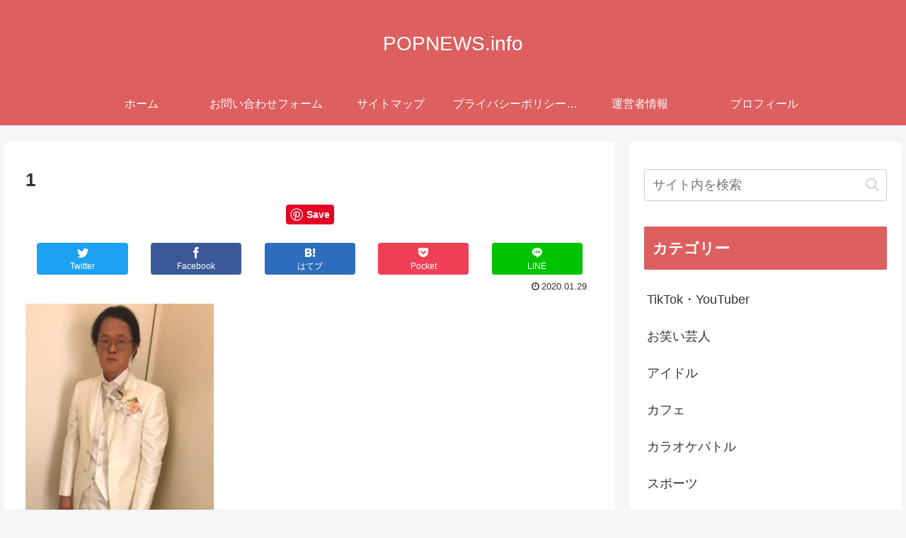

--- FILE ---
content_type: text/html; charset=utf-8
request_url: https://www.google.com/recaptcha/api2/anchor?ar=1&k=6Le1jJwUAAAAAOUrlRv5QkWCC-Lj7uLE6rUfGlD0&co=aHR0cHM6Ly9wb3BuZXdzLmluZm86NDQz&hl=ja&v=PoyoqOPhxBO7pBk68S4YbpHZ&theme=light&size=normal&anchor-ms=20000&execute-ms=30000&cb=gitbad8xe2v0
body_size: 49865
content:
<!DOCTYPE HTML><html dir="ltr" lang="ja"><head><meta http-equiv="Content-Type" content="text/html; charset=UTF-8">
<meta http-equiv="X-UA-Compatible" content="IE=edge">
<title>reCAPTCHA</title>
<style type="text/css">
/* cyrillic-ext */
@font-face {
  font-family: 'Roboto';
  font-style: normal;
  font-weight: 400;
  font-stretch: 100%;
  src: url(//fonts.gstatic.com/s/roboto/v48/KFO7CnqEu92Fr1ME7kSn66aGLdTylUAMa3GUBHMdazTgWw.woff2) format('woff2');
  unicode-range: U+0460-052F, U+1C80-1C8A, U+20B4, U+2DE0-2DFF, U+A640-A69F, U+FE2E-FE2F;
}
/* cyrillic */
@font-face {
  font-family: 'Roboto';
  font-style: normal;
  font-weight: 400;
  font-stretch: 100%;
  src: url(//fonts.gstatic.com/s/roboto/v48/KFO7CnqEu92Fr1ME7kSn66aGLdTylUAMa3iUBHMdazTgWw.woff2) format('woff2');
  unicode-range: U+0301, U+0400-045F, U+0490-0491, U+04B0-04B1, U+2116;
}
/* greek-ext */
@font-face {
  font-family: 'Roboto';
  font-style: normal;
  font-weight: 400;
  font-stretch: 100%;
  src: url(//fonts.gstatic.com/s/roboto/v48/KFO7CnqEu92Fr1ME7kSn66aGLdTylUAMa3CUBHMdazTgWw.woff2) format('woff2');
  unicode-range: U+1F00-1FFF;
}
/* greek */
@font-face {
  font-family: 'Roboto';
  font-style: normal;
  font-weight: 400;
  font-stretch: 100%;
  src: url(//fonts.gstatic.com/s/roboto/v48/KFO7CnqEu92Fr1ME7kSn66aGLdTylUAMa3-UBHMdazTgWw.woff2) format('woff2');
  unicode-range: U+0370-0377, U+037A-037F, U+0384-038A, U+038C, U+038E-03A1, U+03A3-03FF;
}
/* math */
@font-face {
  font-family: 'Roboto';
  font-style: normal;
  font-weight: 400;
  font-stretch: 100%;
  src: url(//fonts.gstatic.com/s/roboto/v48/KFO7CnqEu92Fr1ME7kSn66aGLdTylUAMawCUBHMdazTgWw.woff2) format('woff2');
  unicode-range: U+0302-0303, U+0305, U+0307-0308, U+0310, U+0312, U+0315, U+031A, U+0326-0327, U+032C, U+032F-0330, U+0332-0333, U+0338, U+033A, U+0346, U+034D, U+0391-03A1, U+03A3-03A9, U+03B1-03C9, U+03D1, U+03D5-03D6, U+03F0-03F1, U+03F4-03F5, U+2016-2017, U+2034-2038, U+203C, U+2040, U+2043, U+2047, U+2050, U+2057, U+205F, U+2070-2071, U+2074-208E, U+2090-209C, U+20D0-20DC, U+20E1, U+20E5-20EF, U+2100-2112, U+2114-2115, U+2117-2121, U+2123-214F, U+2190, U+2192, U+2194-21AE, U+21B0-21E5, U+21F1-21F2, U+21F4-2211, U+2213-2214, U+2216-22FF, U+2308-230B, U+2310, U+2319, U+231C-2321, U+2336-237A, U+237C, U+2395, U+239B-23B7, U+23D0, U+23DC-23E1, U+2474-2475, U+25AF, U+25B3, U+25B7, U+25BD, U+25C1, U+25CA, U+25CC, U+25FB, U+266D-266F, U+27C0-27FF, U+2900-2AFF, U+2B0E-2B11, U+2B30-2B4C, U+2BFE, U+3030, U+FF5B, U+FF5D, U+1D400-1D7FF, U+1EE00-1EEFF;
}
/* symbols */
@font-face {
  font-family: 'Roboto';
  font-style: normal;
  font-weight: 400;
  font-stretch: 100%;
  src: url(//fonts.gstatic.com/s/roboto/v48/KFO7CnqEu92Fr1ME7kSn66aGLdTylUAMaxKUBHMdazTgWw.woff2) format('woff2');
  unicode-range: U+0001-000C, U+000E-001F, U+007F-009F, U+20DD-20E0, U+20E2-20E4, U+2150-218F, U+2190, U+2192, U+2194-2199, U+21AF, U+21E6-21F0, U+21F3, U+2218-2219, U+2299, U+22C4-22C6, U+2300-243F, U+2440-244A, U+2460-24FF, U+25A0-27BF, U+2800-28FF, U+2921-2922, U+2981, U+29BF, U+29EB, U+2B00-2BFF, U+4DC0-4DFF, U+FFF9-FFFB, U+10140-1018E, U+10190-1019C, U+101A0, U+101D0-101FD, U+102E0-102FB, U+10E60-10E7E, U+1D2C0-1D2D3, U+1D2E0-1D37F, U+1F000-1F0FF, U+1F100-1F1AD, U+1F1E6-1F1FF, U+1F30D-1F30F, U+1F315, U+1F31C, U+1F31E, U+1F320-1F32C, U+1F336, U+1F378, U+1F37D, U+1F382, U+1F393-1F39F, U+1F3A7-1F3A8, U+1F3AC-1F3AF, U+1F3C2, U+1F3C4-1F3C6, U+1F3CA-1F3CE, U+1F3D4-1F3E0, U+1F3ED, U+1F3F1-1F3F3, U+1F3F5-1F3F7, U+1F408, U+1F415, U+1F41F, U+1F426, U+1F43F, U+1F441-1F442, U+1F444, U+1F446-1F449, U+1F44C-1F44E, U+1F453, U+1F46A, U+1F47D, U+1F4A3, U+1F4B0, U+1F4B3, U+1F4B9, U+1F4BB, U+1F4BF, U+1F4C8-1F4CB, U+1F4D6, U+1F4DA, U+1F4DF, U+1F4E3-1F4E6, U+1F4EA-1F4ED, U+1F4F7, U+1F4F9-1F4FB, U+1F4FD-1F4FE, U+1F503, U+1F507-1F50B, U+1F50D, U+1F512-1F513, U+1F53E-1F54A, U+1F54F-1F5FA, U+1F610, U+1F650-1F67F, U+1F687, U+1F68D, U+1F691, U+1F694, U+1F698, U+1F6AD, U+1F6B2, U+1F6B9-1F6BA, U+1F6BC, U+1F6C6-1F6CF, U+1F6D3-1F6D7, U+1F6E0-1F6EA, U+1F6F0-1F6F3, U+1F6F7-1F6FC, U+1F700-1F7FF, U+1F800-1F80B, U+1F810-1F847, U+1F850-1F859, U+1F860-1F887, U+1F890-1F8AD, U+1F8B0-1F8BB, U+1F8C0-1F8C1, U+1F900-1F90B, U+1F93B, U+1F946, U+1F984, U+1F996, U+1F9E9, U+1FA00-1FA6F, U+1FA70-1FA7C, U+1FA80-1FA89, U+1FA8F-1FAC6, U+1FACE-1FADC, U+1FADF-1FAE9, U+1FAF0-1FAF8, U+1FB00-1FBFF;
}
/* vietnamese */
@font-face {
  font-family: 'Roboto';
  font-style: normal;
  font-weight: 400;
  font-stretch: 100%;
  src: url(//fonts.gstatic.com/s/roboto/v48/KFO7CnqEu92Fr1ME7kSn66aGLdTylUAMa3OUBHMdazTgWw.woff2) format('woff2');
  unicode-range: U+0102-0103, U+0110-0111, U+0128-0129, U+0168-0169, U+01A0-01A1, U+01AF-01B0, U+0300-0301, U+0303-0304, U+0308-0309, U+0323, U+0329, U+1EA0-1EF9, U+20AB;
}
/* latin-ext */
@font-face {
  font-family: 'Roboto';
  font-style: normal;
  font-weight: 400;
  font-stretch: 100%;
  src: url(//fonts.gstatic.com/s/roboto/v48/KFO7CnqEu92Fr1ME7kSn66aGLdTylUAMa3KUBHMdazTgWw.woff2) format('woff2');
  unicode-range: U+0100-02BA, U+02BD-02C5, U+02C7-02CC, U+02CE-02D7, U+02DD-02FF, U+0304, U+0308, U+0329, U+1D00-1DBF, U+1E00-1E9F, U+1EF2-1EFF, U+2020, U+20A0-20AB, U+20AD-20C0, U+2113, U+2C60-2C7F, U+A720-A7FF;
}
/* latin */
@font-face {
  font-family: 'Roboto';
  font-style: normal;
  font-weight: 400;
  font-stretch: 100%;
  src: url(//fonts.gstatic.com/s/roboto/v48/KFO7CnqEu92Fr1ME7kSn66aGLdTylUAMa3yUBHMdazQ.woff2) format('woff2');
  unicode-range: U+0000-00FF, U+0131, U+0152-0153, U+02BB-02BC, U+02C6, U+02DA, U+02DC, U+0304, U+0308, U+0329, U+2000-206F, U+20AC, U+2122, U+2191, U+2193, U+2212, U+2215, U+FEFF, U+FFFD;
}
/* cyrillic-ext */
@font-face {
  font-family: 'Roboto';
  font-style: normal;
  font-weight: 500;
  font-stretch: 100%;
  src: url(//fonts.gstatic.com/s/roboto/v48/KFO7CnqEu92Fr1ME7kSn66aGLdTylUAMa3GUBHMdazTgWw.woff2) format('woff2');
  unicode-range: U+0460-052F, U+1C80-1C8A, U+20B4, U+2DE0-2DFF, U+A640-A69F, U+FE2E-FE2F;
}
/* cyrillic */
@font-face {
  font-family: 'Roboto';
  font-style: normal;
  font-weight: 500;
  font-stretch: 100%;
  src: url(//fonts.gstatic.com/s/roboto/v48/KFO7CnqEu92Fr1ME7kSn66aGLdTylUAMa3iUBHMdazTgWw.woff2) format('woff2');
  unicode-range: U+0301, U+0400-045F, U+0490-0491, U+04B0-04B1, U+2116;
}
/* greek-ext */
@font-face {
  font-family: 'Roboto';
  font-style: normal;
  font-weight: 500;
  font-stretch: 100%;
  src: url(//fonts.gstatic.com/s/roboto/v48/KFO7CnqEu92Fr1ME7kSn66aGLdTylUAMa3CUBHMdazTgWw.woff2) format('woff2');
  unicode-range: U+1F00-1FFF;
}
/* greek */
@font-face {
  font-family: 'Roboto';
  font-style: normal;
  font-weight: 500;
  font-stretch: 100%;
  src: url(//fonts.gstatic.com/s/roboto/v48/KFO7CnqEu92Fr1ME7kSn66aGLdTylUAMa3-UBHMdazTgWw.woff2) format('woff2');
  unicode-range: U+0370-0377, U+037A-037F, U+0384-038A, U+038C, U+038E-03A1, U+03A3-03FF;
}
/* math */
@font-face {
  font-family: 'Roboto';
  font-style: normal;
  font-weight: 500;
  font-stretch: 100%;
  src: url(//fonts.gstatic.com/s/roboto/v48/KFO7CnqEu92Fr1ME7kSn66aGLdTylUAMawCUBHMdazTgWw.woff2) format('woff2');
  unicode-range: U+0302-0303, U+0305, U+0307-0308, U+0310, U+0312, U+0315, U+031A, U+0326-0327, U+032C, U+032F-0330, U+0332-0333, U+0338, U+033A, U+0346, U+034D, U+0391-03A1, U+03A3-03A9, U+03B1-03C9, U+03D1, U+03D5-03D6, U+03F0-03F1, U+03F4-03F5, U+2016-2017, U+2034-2038, U+203C, U+2040, U+2043, U+2047, U+2050, U+2057, U+205F, U+2070-2071, U+2074-208E, U+2090-209C, U+20D0-20DC, U+20E1, U+20E5-20EF, U+2100-2112, U+2114-2115, U+2117-2121, U+2123-214F, U+2190, U+2192, U+2194-21AE, U+21B0-21E5, U+21F1-21F2, U+21F4-2211, U+2213-2214, U+2216-22FF, U+2308-230B, U+2310, U+2319, U+231C-2321, U+2336-237A, U+237C, U+2395, U+239B-23B7, U+23D0, U+23DC-23E1, U+2474-2475, U+25AF, U+25B3, U+25B7, U+25BD, U+25C1, U+25CA, U+25CC, U+25FB, U+266D-266F, U+27C0-27FF, U+2900-2AFF, U+2B0E-2B11, U+2B30-2B4C, U+2BFE, U+3030, U+FF5B, U+FF5D, U+1D400-1D7FF, U+1EE00-1EEFF;
}
/* symbols */
@font-face {
  font-family: 'Roboto';
  font-style: normal;
  font-weight: 500;
  font-stretch: 100%;
  src: url(//fonts.gstatic.com/s/roboto/v48/KFO7CnqEu92Fr1ME7kSn66aGLdTylUAMaxKUBHMdazTgWw.woff2) format('woff2');
  unicode-range: U+0001-000C, U+000E-001F, U+007F-009F, U+20DD-20E0, U+20E2-20E4, U+2150-218F, U+2190, U+2192, U+2194-2199, U+21AF, U+21E6-21F0, U+21F3, U+2218-2219, U+2299, U+22C4-22C6, U+2300-243F, U+2440-244A, U+2460-24FF, U+25A0-27BF, U+2800-28FF, U+2921-2922, U+2981, U+29BF, U+29EB, U+2B00-2BFF, U+4DC0-4DFF, U+FFF9-FFFB, U+10140-1018E, U+10190-1019C, U+101A0, U+101D0-101FD, U+102E0-102FB, U+10E60-10E7E, U+1D2C0-1D2D3, U+1D2E0-1D37F, U+1F000-1F0FF, U+1F100-1F1AD, U+1F1E6-1F1FF, U+1F30D-1F30F, U+1F315, U+1F31C, U+1F31E, U+1F320-1F32C, U+1F336, U+1F378, U+1F37D, U+1F382, U+1F393-1F39F, U+1F3A7-1F3A8, U+1F3AC-1F3AF, U+1F3C2, U+1F3C4-1F3C6, U+1F3CA-1F3CE, U+1F3D4-1F3E0, U+1F3ED, U+1F3F1-1F3F3, U+1F3F5-1F3F7, U+1F408, U+1F415, U+1F41F, U+1F426, U+1F43F, U+1F441-1F442, U+1F444, U+1F446-1F449, U+1F44C-1F44E, U+1F453, U+1F46A, U+1F47D, U+1F4A3, U+1F4B0, U+1F4B3, U+1F4B9, U+1F4BB, U+1F4BF, U+1F4C8-1F4CB, U+1F4D6, U+1F4DA, U+1F4DF, U+1F4E3-1F4E6, U+1F4EA-1F4ED, U+1F4F7, U+1F4F9-1F4FB, U+1F4FD-1F4FE, U+1F503, U+1F507-1F50B, U+1F50D, U+1F512-1F513, U+1F53E-1F54A, U+1F54F-1F5FA, U+1F610, U+1F650-1F67F, U+1F687, U+1F68D, U+1F691, U+1F694, U+1F698, U+1F6AD, U+1F6B2, U+1F6B9-1F6BA, U+1F6BC, U+1F6C6-1F6CF, U+1F6D3-1F6D7, U+1F6E0-1F6EA, U+1F6F0-1F6F3, U+1F6F7-1F6FC, U+1F700-1F7FF, U+1F800-1F80B, U+1F810-1F847, U+1F850-1F859, U+1F860-1F887, U+1F890-1F8AD, U+1F8B0-1F8BB, U+1F8C0-1F8C1, U+1F900-1F90B, U+1F93B, U+1F946, U+1F984, U+1F996, U+1F9E9, U+1FA00-1FA6F, U+1FA70-1FA7C, U+1FA80-1FA89, U+1FA8F-1FAC6, U+1FACE-1FADC, U+1FADF-1FAE9, U+1FAF0-1FAF8, U+1FB00-1FBFF;
}
/* vietnamese */
@font-face {
  font-family: 'Roboto';
  font-style: normal;
  font-weight: 500;
  font-stretch: 100%;
  src: url(//fonts.gstatic.com/s/roboto/v48/KFO7CnqEu92Fr1ME7kSn66aGLdTylUAMa3OUBHMdazTgWw.woff2) format('woff2');
  unicode-range: U+0102-0103, U+0110-0111, U+0128-0129, U+0168-0169, U+01A0-01A1, U+01AF-01B0, U+0300-0301, U+0303-0304, U+0308-0309, U+0323, U+0329, U+1EA0-1EF9, U+20AB;
}
/* latin-ext */
@font-face {
  font-family: 'Roboto';
  font-style: normal;
  font-weight: 500;
  font-stretch: 100%;
  src: url(//fonts.gstatic.com/s/roboto/v48/KFO7CnqEu92Fr1ME7kSn66aGLdTylUAMa3KUBHMdazTgWw.woff2) format('woff2');
  unicode-range: U+0100-02BA, U+02BD-02C5, U+02C7-02CC, U+02CE-02D7, U+02DD-02FF, U+0304, U+0308, U+0329, U+1D00-1DBF, U+1E00-1E9F, U+1EF2-1EFF, U+2020, U+20A0-20AB, U+20AD-20C0, U+2113, U+2C60-2C7F, U+A720-A7FF;
}
/* latin */
@font-face {
  font-family: 'Roboto';
  font-style: normal;
  font-weight: 500;
  font-stretch: 100%;
  src: url(//fonts.gstatic.com/s/roboto/v48/KFO7CnqEu92Fr1ME7kSn66aGLdTylUAMa3yUBHMdazQ.woff2) format('woff2');
  unicode-range: U+0000-00FF, U+0131, U+0152-0153, U+02BB-02BC, U+02C6, U+02DA, U+02DC, U+0304, U+0308, U+0329, U+2000-206F, U+20AC, U+2122, U+2191, U+2193, U+2212, U+2215, U+FEFF, U+FFFD;
}
/* cyrillic-ext */
@font-face {
  font-family: 'Roboto';
  font-style: normal;
  font-weight: 900;
  font-stretch: 100%;
  src: url(//fonts.gstatic.com/s/roboto/v48/KFO7CnqEu92Fr1ME7kSn66aGLdTylUAMa3GUBHMdazTgWw.woff2) format('woff2');
  unicode-range: U+0460-052F, U+1C80-1C8A, U+20B4, U+2DE0-2DFF, U+A640-A69F, U+FE2E-FE2F;
}
/* cyrillic */
@font-face {
  font-family: 'Roboto';
  font-style: normal;
  font-weight: 900;
  font-stretch: 100%;
  src: url(//fonts.gstatic.com/s/roboto/v48/KFO7CnqEu92Fr1ME7kSn66aGLdTylUAMa3iUBHMdazTgWw.woff2) format('woff2');
  unicode-range: U+0301, U+0400-045F, U+0490-0491, U+04B0-04B1, U+2116;
}
/* greek-ext */
@font-face {
  font-family: 'Roboto';
  font-style: normal;
  font-weight: 900;
  font-stretch: 100%;
  src: url(//fonts.gstatic.com/s/roboto/v48/KFO7CnqEu92Fr1ME7kSn66aGLdTylUAMa3CUBHMdazTgWw.woff2) format('woff2');
  unicode-range: U+1F00-1FFF;
}
/* greek */
@font-face {
  font-family: 'Roboto';
  font-style: normal;
  font-weight: 900;
  font-stretch: 100%;
  src: url(//fonts.gstatic.com/s/roboto/v48/KFO7CnqEu92Fr1ME7kSn66aGLdTylUAMa3-UBHMdazTgWw.woff2) format('woff2');
  unicode-range: U+0370-0377, U+037A-037F, U+0384-038A, U+038C, U+038E-03A1, U+03A3-03FF;
}
/* math */
@font-face {
  font-family: 'Roboto';
  font-style: normal;
  font-weight: 900;
  font-stretch: 100%;
  src: url(//fonts.gstatic.com/s/roboto/v48/KFO7CnqEu92Fr1ME7kSn66aGLdTylUAMawCUBHMdazTgWw.woff2) format('woff2');
  unicode-range: U+0302-0303, U+0305, U+0307-0308, U+0310, U+0312, U+0315, U+031A, U+0326-0327, U+032C, U+032F-0330, U+0332-0333, U+0338, U+033A, U+0346, U+034D, U+0391-03A1, U+03A3-03A9, U+03B1-03C9, U+03D1, U+03D5-03D6, U+03F0-03F1, U+03F4-03F5, U+2016-2017, U+2034-2038, U+203C, U+2040, U+2043, U+2047, U+2050, U+2057, U+205F, U+2070-2071, U+2074-208E, U+2090-209C, U+20D0-20DC, U+20E1, U+20E5-20EF, U+2100-2112, U+2114-2115, U+2117-2121, U+2123-214F, U+2190, U+2192, U+2194-21AE, U+21B0-21E5, U+21F1-21F2, U+21F4-2211, U+2213-2214, U+2216-22FF, U+2308-230B, U+2310, U+2319, U+231C-2321, U+2336-237A, U+237C, U+2395, U+239B-23B7, U+23D0, U+23DC-23E1, U+2474-2475, U+25AF, U+25B3, U+25B7, U+25BD, U+25C1, U+25CA, U+25CC, U+25FB, U+266D-266F, U+27C0-27FF, U+2900-2AFF, U+2B0E-2B11, U+2B30-2B4C, U+2BFE, U+3030, U+FF5B, U+FF5D, U+1D400-1D7FF, U+1EE00-1EEFF;
}
/* symbols */
@font-face {
  font-family: 'Roboto';
  font-style: normal;
  font-weight: 900;
  font-stretch: 100%;
  src: url(//fonts.gstatic.com/s/roboto/v48/KFO7CnqEu92Fr1ME7kSn66aGLdTylUAMaxKUBHMdazTgWw.woff2) format('woff2');
  unicode-range: U+0001-000C, U+000E-001F, U+007F-009F, U+20DD-20E0, U+20E2-20E4, U+2150-218F, U+2190, U+2192, U+2194-2199, U+21AF, U+21E6-21F0, U+21F3, U+2218-2219, U+2299, U+22C4-22C6, U+2300-243F, U+2440-244A, U+2460-24FF, U+25A0-27BF, U+2800-28FF, U+2921-2922, U+2981, U+29BF, U+29EB, U+2B00-2BFF, U+4DC0-4DFF, U+FFF9-FFFB, U+10140-1018E, U+10190-1019C, U+101A0, U+101D0-101FD, U+102E0-102FB, U+10E60-10E7E, U+1D2C0-1D2D3, U+1D2E0-1D37F, U+1F000-1F0FF, U+1F100-1F1AD, U+1F1E6-1F1FF, U+1F30D-1F30F, U+1F315, U+1F31C, U+1F31E, U+1F320-1F32C, U+1F336, U+1F378, U+1F37D, U+1F382, U+1F393-1F39F, U+1F3A7-1F3A8, U+1F3AC-1F3AF, U+1F3C2, U+1F3C4-1F3C6, U+1F3CA-1F3CE, U+1F3D4-1F3E0, U+1F3ED, U+1F3F1-1F3F3, U+1F3F5-1F3F7, U+1F408, U+1F415, U+1F41F, U+1F426, U+1F43F, U+1F441-1F442, U+1F444, U+1F446-1F449, U+1F44C-1F44E, U+1F453, U+1F46A, U+1F47D, U+1F4A3, U+1F4B0, U+1F4B3, U+1F4B9, U+1F4BB, U+1F4BF, U+1F4C8-1F4CB, U+1F4D6, U+1F4DA, U+1F4DF, U+1F4E3-1F4E6, U+1F4EA-1F4ED, U+1F4F7, U+1F4F9-1F4FB, U+1F4FD-1F4FE, U+1F503, U+1F507-1F50B, U+1F50D, U+1F512-1F513, U+1F53E-1F54A, U+1F54F-1F5FA, U+1F610, U+1F650-1F67F, U+1F687, U+1F68D, U+1F691, U+1F694, U+1F698, U+1F6AD, U+1F6B2, U+1F6B9-1F6BA, U+1F6BC, U+1F6C6-1F6CF, U+1F6D3-1F6D7, U+1F6E0-1F6EA, U+1F6F0-1F6F3, U+1F6F7-1F6FC, U+1F700-1F7FF, U+1F800-1F80B, U+1F810-1F847, U+1F850-1F859, U+1F860-1F887, U+1F890-1F8AD, U+1F8B0-1F8BB, U+1F8C0-1F8C1, U+1F900-1F90B, U+1F93B, U+1F946, U+1F984, U+1F996, U+1F9E9, U+1FA00-1FA6F, U+1FA70-1FA7C, U+1FA80-1FA89, U+1FA8F-1FAC6, U+1FACE-1FADC, U+1FADF-1FAE9, U+1FAF0-1FAF8, U+1FB00-1FBFF;
}
/* vietnamese */
@font-face {
  font-family: 'Roboto';
  font-style: normal;
  font-weight: 900;
  font-stretch: 100%;
  src: url(//fonts.gstatic.com/s/roboto/v48/KFO7CnqEu92Fr1ME7kSn66aGLdTylUAMa3OUBHMdazTgWw.woff2) format('woff2');
  unicode-range: U+0102-0103, U+0110-0111, U+0128-0129, U+0168-0169, U+01A0-01A1, U+01AF-01B0, U+0300-0301, U+0303-0304, U+0308-0309, U+0323, U+0329, U+1EA0-1EF9, U+20AB;
}
/* latin-ext */
@font-face {
  font-family: 'Roboto';
  font-style: normal;
  font-weight: 900;
  font-stretch: 100%;
  src: url(//fonts.gstatic.com/s/roboto/v48/KFO7CnqEu92Fr1ME7kSn66aGLdTylUAMa3KUBHMdazTgWw.woff2) format('woff2');
  unicode-range: U+0100-02BA, U+02BD-02C5, U+02C7-02CC, U+02CE-02D7, U+02DD-02FF, U+0304, U+0308, U+0329, U+1D00-1DBF, U+1E00-1E9F, U+1EF2-1EFF, U+2020, U+20A0-20AB, U+20AD-20C0, U+2113, U+2C60-2C7F, U+A720-A7FF;
}
/* latin */
@font-face {
  font-family: 'Roboto';
  font-style: normal;
  font-weight: 900;
  font-stretch: 100%;
  src: url(//fonts.gstatic.com/s/roboto/v48/KFO7CnqEu92Fr1ME7kSn66aGLdTylUAMa3yUBHMdazQ.woff2) format('woff2');
  unicode-range: U+0000-00FF, U+0131, U+0152-0153, U+02BB-02BC, U+02C6, U+02DA, U+02DC, U+0304, U+0308, U+0329, U+2000-206F, U+20AC, U+2122, U+2191, U+2193, U+2212, U+2215, U+FEFF, U+FFFD;
}

</style>
<link rel="stylesheet" type="text/css" href="https://www.gstatic.com/recaptcha/releases/PoyoqOPhxBO7pBk68S4YbpHZ/styles__ltr.css">
<script nonce="yx36p6Z9FQqSk8OP84uxrg" type="text/javascript">window['__recaptcha_api'] = 'https://www.google.com/recaptcha/api2/';</script>
<script type="text/javascript" src="https://www.gstatic.com/recaptcha/releases/PoyoqOPhxBO7pBk68S4YbpHZ/recaptcha__ja.js" nonce="yx36p6Z9FQqSk8OP84uxrg">
      
    </script></head>
<body><div id="rc-anchor-alert" class="rc-anchor-alert"></div>
<input type="hidden" id="recaptcha-token" value="[base64]">
<script type="text/javascript" nonce="yx36p6Z9FQqSk8OP84uxrg">
      recaptcha.anchor.Main.init("[\x22ainput\x22,[\x22bgdata\x22,\x22\x22,\[base64]/[base64]/[base64]/ZyhXLGgpOnEoW04sMjEsbF0sVywwKSxoKSxmYWxzZSxmYWxzZSl9Y2F0Y2goayl7RygzNTgsVyk/[base64]/[base64]/[base64]/[base64]/[base64]/[base64]/[base64]/bmV3IEJbT10oRFswXSk6dz09Mj9uZXcgQltPXShEWzBdLERbMV0pOnc9PTM/bmV3IEJbT10oRFswXSxEWzFdLERbMl0pOnc9PTQ/[base64]/[base64]/[base64]/[base64]/[base64]\\u003d\x22,\[base64]\x22,\[base64]/DtDfDvsOowqXDtVZ+Q8OGwpEzBMKmwpDCvl9NCF/[base64]/DulABw7hzZ3kew55lwpIVw4QjKsKgdTHDr8OlRAHDsX3CqArDg8K6VCg+w5PChMOAaDrDgcKMSsK5wqIYVMOJw705fW9jVyk4wpHCt8OSR8K5w6bDrcOGYcOJw6NwM8OXMmbCvW/[base64]/CpcK0AsKqw6TDkBTCkCTDi8OOHSAywrvDuMOpdj0bw6VrwrEpMMO+wrJGDMKlwoPDoxHClxAzOsKuw7/CowVZw7/Cripfw5NFw5UIw7YtInbDjxXCuX7DhcOHQ8OnD8Kyw6XChcKxwrEKwpnDscK2NMO9w5hRw7t4UTsqIgQ0wpXCg8KcDCLDv8KYWcKOM8KcC0/Ck8OxwpLDjkQsexPDjsKKUcOiwo04TA7DkVpvwqHDgyjCokTDiMOKQcOEXELDlQfCqQ3DhcO7w6LCscOHwrrDgDk5wrHDrsKFLsOIw6VJU8KdcsKrw60uEMKNwqlbacKcw73Cog0UKiDClcO2YDlDw7NZw6DCl8KhM8KowpJHw6LCrMOkF3dZV8OdAMODwq/Cn0PCg8Kgw4HCgMOUEMOwwpzDv8KdPDTChsKQI8ORwqwpIRQiMsO6w5hdDcObwojCnATDosOOYSDDvC7DhcK4JMKmw53DiMKHwpQ7w6EuwrEPw7Ynw4PDoH1gwq7DocOxRGN0w6wawqtDw6ccw4cmL8KMwrvCmg52FsKqCsO+w7DDqMK/EijChnvCr8KcPcKrUAPCn8OLwrvDucO7aVPCrmQ+wpEfw6jCsnNNwrcYbRHDsMKrKcO/wqHCoxEowoMJDmPCrQLCkQ0gFsOVKTvDuBHCk2zDvcKJd8KDW27DiMOvLQxQUcKjXmXCj8KsY8OISMOKwoBHTSnDosKHMcO0PcOKwobDkMKwwrLDmmPCvWwBFMOBSEvDg8KIw7Yiwp/CqcKzwonCnhQtw64kwqrCkFTDix1dMzhBD8KAw43DscOBQ8K2UsOAfMOmPQl2ZzZRGsK9wr9jaR3DqMOkwrXCoFM4w4HClHtwN8KsGiTDvMKlw4/[base64]/ChMKPw49Ew781eCnCpnZOwqoGwqDDtHXDvMKgw7JCKC7DqwvDvcKsOMKGw4xAw5EtaMOGw5PCvHzDnQTDocO6bMOrS3TDgBc0L8OBEhAyw63CmMOYVD/[base64]/Cl14Ow413wolOK294w7sxOTPCkn7DgihtwqtNw4PCqMK9JMKAPQAWwprCv8OEJS5Rwooqw55eVzTDlcObw7MpbcOSwq/[base64]/DjMOHCMKXw6NZXHbCuwg8RsOlw5vChsK9w5nCgcK1wonCtMO7AALCnMKmV8KEwoTCojRiK8Oxw6rCk8KBwqXClHjCpcOAOhN9V8OtLsKifQBiUsOzDDnCocKdSBQXw60pbGtTwqXCv8Okw6vDgMOhHBNvwrIvwrYVw6fDsQQHwqUqwo/[base64]/Di03ClyPCkcKINRTDrCDDi8KKcHfCkwcVG8K2wqLDvSYJcTXClcKCw5EscHpvwp3DnRnDpHpdNFhmw5HCoScHYG8eKFXCjQNbw4rCsg/[base64]/w4fCmMOUwqDDuxd1AcOgfR4WVR3DuxLCmhrCpMK7ZcKmfiUBHsKcw7pSU8KKNsOqwrNOPsKVwobDi8K0wqUlG1UjZVcBwpvDkRU5HMKIXn7DicOHGW/DiTDCqcODw7olwqbDosOlwrAyfMKKw7gnwrXCu2rCoMOUwokbOsOoYx7DnsOMZBpzwotga0bDuMKdw5bDuMOywqRfKcKEGngbwqMXw6lZwpzDgD9YK8Oxwo/DvMKlw5bDhsKdwpfDgVw3wrrCncKCwqtwVMOmw5dFw6fCsWDCs8KHwqTCklUJw5BowqHCmi7CuMK8wqE5SMOgwp7CpcOrWw/DlD1ZwpzCqmlTXsOowq8yS2zDocKZBkDCt8O/VsKVJMO5EsKrBEnCosOlwprDi8K1w4bCliFDw61/w6pBwoRKecKgwqQvN2bCjcKEd2LCpD0QKQRifQrDvcKAw4PCtsO8wqzCqVXDnR1OPinCn1B0FsKNw7nDk8Obw4zDpsOyBMOSHyvDm8Kmw4sGw5RHAMOUfMO8Z8KowpdFLA9rL8KiC8Osw7vDgToVIFDDmcKeCkFGBMOyVcOaV1ZYO8KCwr18w6lICWjCiXIcwr/DuzdyIjFew6LDlsKOwrsxIFzDjsORwrARcAlqw6YJw65MJsKWNT/[base64]/DpsOjdcKVRsOvw4LDjC9qScKrCkbDnMKzUMOYw79ywo9Wwp1jesKhwrhWM8OlcjANwpVcw7zCuRHDhUcWBWDCi0PDkxhVw7QzwpjCkmQ2w5LDhsKAwo14FXjDgkDDtcOgAVLDuMOTwoo/H8OBwobDgBAhw50IwqDDicOhw4gOw65tBVPDkBQOw5JywpLDq8OEGWPCrDACAhfDuMOPwp0ywqTDgTjDpsOBw4vCrcK9PnQJwqZiw78AEcK9aMKKw4HDvcOBwrPDoMKLw4NZSh/[base64]/OMKQe8KbwpXDtGJWcizCkMOswpPDmsOzwrAqNCfDmifCqnMjJXpLwoJUGMOAwq/Dn8OnwoHDmMOuw6LCs8KnE8K+w7cIDsK6OlM6V0TCh8Olw4Y+wpokwpI2bMOQwqzCiwdjwqM9O35UwrETwo9OG8KeYcODw5rDlcOQw7BKw4PCn8OxwrrDk8OKQivDuhzDuQkYURBnQGXCkMOTYsK8YMKBKMOuIcKybMKpBsKuw6DDnD9yU8KhfT4ew6DDg0TDkMO/wrPDoTnDrU96w7Edwo3DoF9awp3CosOkwqjDrmHDmWvDtj7CkHIUw67DgHcSLMOzXjPDhMOiDcKKw63CkmU9c8KZEl3Cjk/CuzcYw4F9w6HCqQfDqVHDqk3Cg018bsOtKMKfA8K/[base64]/Dvgtfw5DDhsOEw5TDiiM9BMK4w40Ww4DCo8OzfsO7Nw7DjTnCtHLCsiAnw4FYwrvDtCIeWMOobcKtbsKww4xuEVZnMSHDtcOPB0YzwofCgnTCgxvDlcO+S8Oxw79ywowawoB+w4DDlgHCoAQpfTZjGXDCkynCowfDk2I3Q8KLwqcsw7/DvHfDlsKcwpXCtsKcWmbCmsKdwrMewqLCosKjwpEvKMOIAcOyw73Cp8OgwqQ+w6Y9LMOow77CusKFKsKjw50LAcKgwq16bSjDjxHCtMORZsOXNcOYw63DpEMeesOcecOLwo9Yw6Ruw61Nw71iC8OHejPCvV55w4lEHX8hO0TCjsK/wp8TcsOKw4HDpMOXw6l2WSdrM8Ofw7UWw6F7fFsEah3Cu8K4FinDosO8w4otMBrDtsKPwqzCpFHDsQbDrMKFXDbDtwIKPH7DosOhwo/[base64]/wp4jw4XCjXV2HMO2w4c0w6Y8wrDCt0EvBFnCtMOqdBAUw5TDsMORwoXClC/DqMKQLD4ANk0KwowiwofDqDPCnXRuwpRXU2jCg8KYNMOYV8KPwq/DocKmwoHCnAvDgWEVw5nDg8KWwr1AYMK0LW3CjMO5UnzDgjJUw69bwr8sWBLCuHVkw4HCscK2woIIw784woDCinRrYcK6wpU9wplwwowjazTDmhvDrw1wwqTCgMKowr/DuWcuwrg2axnDiUzDuMK3fMOqwq3DkzHCu8K2wrYswqNdwptuDw7Cp1YsCMOOwpsBFRXDucK5wq5Rw7IjMMKudcK7YRpPwq5tw5ZBw7oCw45Sw5QMwpzDscKVCMOResOcwoE8e8O7ecK8wpZ4woPCv8OWw4HDiULDvcKgRSofc8KSwr/CnMOREcO8wojCnzkAw6cLw4tuworDtU/DpcOgb8O6cMKtcMOPI8OlD8K8w5PCt3bDpsK9w5LCukTDr0TDuG3Cug/CpMOWwpl8ScO4LMKDMMKjw710w71jwqILw4Ryw7grwqwPLUVsD8KEwqMzw4LCjws3OgAYw6vDomwCw7Adw7gewr7CmcOsw7vClmpHw6QMYMKDPMO+acKKbsK6DWnDkxdLWCJNwqjChsOUYMOUCivDicOuZcO8w69pwrvDt2/CqcOLwrTCmDTClMK0wpLDnETDlkLChMO0woHDj8OZEsKACcKZw5YqIsK6wq8hw4LCiMK2dsOhwofDvFNewoTDhQ8XwoNfwr3ChjALwoTDrsOZw5JpMcOyV8OfXRTCjQhIckI1MsOPUcKFw4gEOhfDpyjCtmXDncOpwpzDuRsiwrzDjirCnxXCsMOiNMODL8Ovwq/CpMOLDMOdw4TCvsO4cMKIw5UUwogxL8OGBMKTVMK3w64AchjDicOzw7/CtR8SPB3ClMKudcKDwpx/GcOnw73DrsKOw4fCl8KmwqbDqA3CocKGGMKQL8KFBcODwp03FcOKwrwEw7dtw5MWVHPDl8KSQsKALA/DgcOQw7vClUgow7ghKGlcwrzDhCnCusKYw4g/[base64]/[base64]/DvMOsw5o0w5rDk2zDs3fChj/[base64]/CvXzCgcOeeSHCrgrDj8OHwrFVwqHDs8O0K0DDtmEcbXjDq8O/[base64]/w6BQOFbCgcO/[base64]/CocOKLh3CvMKywqtmcjPDtiFuwotzwrgdK8KZwqfDvW8UaMOvw7EfwobClwXCqcOSMcKBPcKMXnPDv03Dv8OcwqnCiElyb8KGwp/CucOGTGXDr8OUwpEYwp/Dl8OnEMOHw7XCnsKxwr3CvcOOw5rCvcOkX8OVw63Di2p7GmHCm8K3w4bDjsOIFjQRIsK+XmhTwr5qw4rCi8OOwrHCjwrCqwgrw4F1acK6B8OuQMKpwqYWw4nDuWkRw41iw6jDo8K3w549wpFOwrjDqcO8XC4iw6lrKsKSGcOoXMO1Hw/[base64]/wrPDuEhjw4fDp3hWw6ckb3poccO1VcKhEsOSwq/[base64]/CjMKbwqnDvcOIXcOgYcOLwrUmGcKZwqRzw4l3wrBgwrhCA8O1w4TCqhXDgsKdK0sFIMK9wqbDozF1wr9FSsKBPsOEZBTCsXFLCWvDqmlEwpNDIsKSHsKOw6DCq0LClSTDmcKYecOuw7HCqGDCtWHCpU7CpxRpJcKSwqfCuysGwrlCw6LCnUFjA2sXEQ0ZwqHCox/Dg8KdcgjCo8OmZAN4wpoBwpdpwp1cwqnDsRY5w5bDilvCr8K8PlnChDgXwqrCrAk7JEbCpGYeRMKVNX3CoEY6w43CrsKpwoEWcFnClgIGM8K7NsOMwovDnVTCtVDDk8O/[base64]/wqfDnxJ4w5oJw7YxwpNnw45Dw59+woIKwqrCoDPCjz3CvyjCg11DwoZ/X8KQwpdpJhgdHi8nw7RjwqsZwp7CkU5lWsKUccOwf8O1w6LCn1RnGMO+wofCocK/[base64]/CvF/[base64]/DpcOxPmt6N8Ojw51rwpjCkMKJNHHChkXCnMKQw7duw67Dp8K2RcKdO1zCrcOAVkPDisO+wpvChcOQwpZ6w5fDgcKPRsKLF8KjVSLCnsOIaMKgw4kHWgAdwqPDjsOXf2gnJsKCw7kRwpvCpcOSE8O/w6powoAPe2t6w5lTw7ZDCzJow74HwrzCvcObwq3CpcOjMkbDhEXDj8OHw4oAwr9QwpkPw64cw7hzw7HDtsKgPMKIccK3aDsJw5HDmsKVwqbDucOjwqJ2wp7CrcOlZSsuK8KYP8KbJEoAwr/[base64]/Dj3TDtldHw6AXwq3CtgTDuBnClcOjAMKhwp8yJFzCtsOvEsKfUcKJXsOFf8O1DMKmw5/[base64]/CksONG8OYwqJ7wpPDkQQZwrbDicKKwr9ZKMOVHMK2woJtw6nDg8KOWsKRcy4Tw5c2wpTCgcK2ZMOawp/CjMKzwovCnlY3OMKZw44qbCVywpfCsxXCpx3CocKmCnvCuifCscK+KC9MUT8aWMKuw7x6wp1UExDDpXRDwpbDlyBSw7PCoy/Dq8KQYB5tw5kxVCoQw7pCUsKYfsK1w6lHJsOqIHnCuXZQIxnCmMOyUsKBcF5MVyTDncKMaVrDqCHCv1nDik4bwpTDm8O8ZMOww5jDvcOVw4nDmRc7w6PDr3XDm2rCt15Yw5ofwq/[base64]/wpHDmm9nwo91w7zCqS/CmmQWVxc9w4Z2KsKAwo7CkcOMwqvDjcK3w4ACwoR3w6xww4gZw5DCgnTCosKSDsKSPXIlX8K9wox9Z8OeIghyeMOJSS/CmggGwo9SUsK/CGDCo23CjsOiBsO9w4/[base64]/wqlNHxDCmiM/w7QyE8Ouwr5PRnfDicOewpl+TG8uwqbCnUpqGnwCwqZEe8KPbsO/blRgQMORByPDs3DCpGcXHQ57ZMOMw7/CrXhpw6ADWkgqwoFiY1jChyrCmcOOWkFxQMO1LsKfwq4Hwq7CgsKOdFhpw53CoEl+wppfKcObayEbaBQEYsKuw4fDu8Ojwq/CvMOfw6QKwrdnTD3DmsKTeErCiTZkwr55LsKQwrjCjMKgw6HDj8O1wpJxwr4pw4zDq8OLBMKZwoHDm3Jmd1fCg8Omw6hDw4sewroOwrTCkBUSRzxhIUBAAMOkUsOkScKZw5jCk8KNTcKEw6Zzwopmw6spNgTDqQEeVA7CiRPCtcORwqLCmHN5T8O6w7/CncKNRMOuwrfCu05/w7jClm8Ywp5eMcK6VEvCjGFUYMO2PcOTLsK3w6wXwqc4d8Kmw4PDtsORcHTDrcK/w6HDhcKXw5dYwrMneU83wqLDuWopMsK4fcK/[base64]/DqsKyGDYNBsOnJ8KBcMOSwo1VwqwkIRrCg0cOacO2woctw5rCtC3CtxfCqhzCpMOxw5TCtcO2PAEUTMOMw6vDpcOvw7rCjcORBE7CulbDmcOXWMKNw4x8wr7DgsKbwo5Dw7VUeTM5w7zCksOQPcO4w6huwrfDvVfCohTCvsOZw4/DosOneMKFw6InwpLCqcOYwqBuwpHDrCjDmUvDtFIww7fCpWbCnWVJfMKTaMODw7Jrw5LDlsOoRsKdGH9+KcOSw6DDj8K8w5bDlcKQwo3CnsOCI8ObQx3CpRPDg8OvwrzCqcOew5PChMKUFsO5w4MwSXRhMkbDu8O6NMOuwpJZw5A/w4/[base64]/Ct8KDw5ZIWsOEwrfDqsOPNhfDtxTDtSXCgXwMb2vCnMOuwqduCETDqVRzOH4lwp5ow7PDt0h7dcOAwrxaf8KYfh1ww7U6MsOKw7scwq8LJ1ocEcKvwpNLJx/DjsOhV8KcwrwoLcObwqk2c3TDrVXCviPDkDfCgDZqw4I+ccOuwpo8wp51aEfCocOjB8KJw4DDrFnDjyBNw5PDqnDDknvCiMOYw6LCiRoIJF7Dl8OVwrtTw4hlBMKZbEHCvMKbw7fCskIhXUTCn8Oqwql4FVLCs8O/wqRew6/Dr8OLfnomQsK+w5FBwoTDjsOiLsK8w7rCu8KRw5FFXCFVwpzClTDCi8KZwqzCgcKUOMOPwqDCjT9tw5XDt1wFwpXCtXMqw6shwoXDlmMYwpYhw6XCoMODfCPDi3rCggjClixDw5zDj0rDpQLDlkfCvsKQw5jCrUIlTMOFwp/DnFNJwrXDoxDCpDzCqcKHZ8KFUkfCjcOXw5jDk2DDsy42wp5YwqDDvsK2CcKkYcOZb8OKwrlQw6k1wpw6wqwpw4HDkFfDj8O5wqvDq8KBw4nDn8Oxw4gWJS/[base64]/DmsKJw5LDiCciZ8OnV8KUKzXDlh7CvGzDkcOeVTrCqyNOwqNWw4fDvMKACxdwwpo4w43CtmjDnnPDnDfDucOpez3Co3MeHkRtw4g7w4bCpcOLVRJ+w6JncxICX1BVMQDDucKCwpPDuU/Do2kabgkDwqzCsGPDvSfDn8KiXHzCr8KvJxfDvcKCcjlfLQ92GG9lO0rDnBJZwqtywpYFCMOBAcKRwpLDqExPNMO5dUvCrMK4wq/CvsO0woDDvcO3w4/CsSLDncK6csK/[base64]/CqzF6wq/DhC9Zwp1owpZxw5kYwpvCnMO7P8KXw4FqQig4ZsOAw4pjwo8wR2ZYFhPCkXDCpDMswp3Dmj9tE2Y/w5Yew6/DvcO+LcKxw5LCusK9KcOQH8OfwrsIw5rCg0t8wqBRwqdqFMONw6/Cn8O/[base64]/O8OBwoItw6d0w6jDqVPDhyjDvy5YSMKZVcKsLsKcw5IfYWpVPsOydXfDqAZfWcO8wr9TXz47wovCs13Dk8OLHMKqwrnCsyjDlsO0w4jDiVEhw6TDkUXDosKlwq16F8KsacOIw6rCsE5sJcK9w7oDLsOTw6JewqN/ehRUwqbDkcODwp9pDsKLw5DCkXdlScKwwrYnI8Ovw6J3FsOOw4TDkmPCncKXacOPBgLCqCY3wq/[base64]/DsEA2w5QJwoh3wrvChk5rw4wxw7Fow6LCpcOXwopbBlFsBHtxWkDDvT3CgMO7wq99woZRIMOuwqxLWBRZw5k/w7LDkcKewpRwGFHDocKwP8OOY8K9wrzCu8O5A0PDhiIvZsKrS8OvwrfCjmkGLSAAPcOLQsKdC8Kbwr9Mw7DCiMKlFX/DgcKJwoZnwqo5w4zCkF42w70wZSUOwoHCuW0lfFdew7nCgE81SRTDpMOaUEXDtMO4wrRNw7ZMfsOkIB1sSMOzNwBXw65+w6sMw6PDkMOqwoA2DiRAwqlbO8OXwr3Ch2J/dytAw7A2AnXCsMOKwrxFwq4ZwqrDvsKywqU6wpVZwqrDkcKBw7HDq1DDvMK9fjRqHwFWwoZDwrJNXsOOw4fDulsDGEzDlsKSwrMZwrk2SsKQw79od0rCul51wq01wrjCpAPDoDgpw4XDqVrCnR/Cg8KDwrc8M1oJw684asKQd8KNwrDCuXrCkj/Cqx3DqMOuw7/DmcKcWsO9K8Oowrkyw5dcSmNjecKZTsOVwqROJX4zbU4bf8O2aWtkDgrDt8KVw54TwowuVkjDpsOXIsKHEcKmw77Dm8KoEy9Iw5vCtA1zwrJBA8K1eMKFwqnCnVfDrcOAdsKiwpJkTCDDs8OZwrhXw44aw4DCrcOVVsKuYSVXRMKGw5HCo8OhwoICc8O/w4nCvsKFYVxpRcKxw40bwpNnR8O0w5pGw6k6RcKOw608wpF9L8O/wqAXw7fDtynDvXTCk8KFw4lAwpDDvybChVRVQ8KawrVowp/CiMKJw5bCn0HDrMKMw4dZbhDDmcOhw7jCml/DucO0wrXDmA/CjcOqccKnKDEUCWHCjAHCrcK3KMOeNsKvOBBsTz4/[base64]/DrFTDnVVxwrQZw43Cp1PCkcOkw78WLCsXD8Ovw67DrnBTw7PCm8KHEVHDqsK9PcOYwqlMwqnDuGAmbz4xOWHCv0RmIsOUwo8Bw4YtwoAswojCssOYw5pQWUoyPcO6w4JnXcKvU8OlMj7DlkQ+w5PCt0XDqsKRVSvDmcO+wpvCtHA9wonCi8K/VcO7woXDnk4EDCXCgMKNw7rCkcKfFA1rSTo0QcKpwpPDq8KEw7nCh0jDkjrDh8Oew6XDmFB1b8KLY8O0THVMScOZwoElw5g7SXbDo8OmaDxYBMKbwrjDmzpjw61NLEQ+AmzDqHjDisKDw6vDrcOmPAfDk8Kmw6bCn8KsY3ZmB3/[base64]/CgjfDksKmBMOkwpvCtMO5MA8HOzvCjxhMLzh+FMKww7Y4wrgbUG0SFsOqwoM0d8O4wpJRYsOIw4Y7w5HCiTrDuipgD8Kuwq7CocKjw5LDjcO8w6XDsMK0w7vCmsKGw6ZMw5NxIMKTdMKIw6wcw77CriV1NlMxDMOjExZyfsKrHR3Drx9Naggqw5jCmMK9w6XCuMO/[base64]/CgUNw6HDl8OuwoU6w4DDsMO2w4DCgEcgbQvCjy8KwqbDpsOFHy/ChsO9SMK9Q8OnwrrDmxk3wrfCnVQJHUPDoMOLd2Z2MRFCwrpyw511OsKTesKgbToFAwHDj8KJeUkMwo4Xw6A0HMOQSXgzwovCshNAw6PCi2NUwq7Dt8KGaw18YFoSKSkFwpnDpsOCwpBZw7bDtWPDnsK+EMOIJk/Ds8KIdMKMwrbCuRzDq8O6EMKuVm3Ch2PDocO6F3DCkgPDvcOKCcKZCAgNO0gUeWvCrsOQw4wmwoYhDhc/wqTCmMKUw6DCsMKVw5XCtXIofMO0YjTDggIaw7LDgMO/EcOLwqHDjVPDvMOLwqYlBMKrwrXCssOFXX5PTsKsw4/DoXIgfh9Zw7DDlMONw4tNdW7CqsK9w7TDuMKuwobChTZYw4hnw63DlR3Ds8OlP0BKInYnw45sRMKcw69cf3TDicKywonDi1EiQ8OyLMKHwqoCwr00H8KNTGjDvgIpJsOQw5JWwrMnYnJ1woYJbk/CjBfDmcKYw6toEsK4fB3DpcOiw4XCpjXCs8O8w7LDtsO/[base64]/DkcOQS8OzYnXDui/DvwPChsK0UQXDkMOja8Kbw6BWURAcOhDDicOpbxzDsxgSDDRuJX3CiU3Dp8KqEMOfKMKQEVfDuSrCghfCvFdNwogXXsKYHcOVw6/DjXMzYU7CjcKWbDVrw6BRwo4Gw70vHQkvwrx6MlXCoHTDs0NMwoHCgMKBwoUZw7jDrcOnf0U3SMK8ccO/wq8zFcOiw4AFJ1QSw5fCqCMSR8OeWcKZOMOswoEJXcKDw5HCvXk6GxM+acO6AMK3w4kPLHrDrVIjMMOVwrzDkQDDpDl/w5rDkgjCicKSwrbDqxV3fF1UHsOmw707K8KmwpTCr8K6w4TDmDAiw7ZXL35KQ8KQwojCk2puZsKAwrLDl3wiAkjCqRwsGMORL8KiZiXDpMOdMMKnwrABwpHClxXDpwp+FAVAN1/DjMO2V2HDmcK5DsKzB3pLGcK2w4BJSsK6w4dHw43CnjLCocK9UGXCuDLDr0fDs8KCwoRqJcKjwq/Ds8OWE8O+w5bDicOowpVHwqvDvcK3Eg8Yw7LCiVUobiDChMOlB8KkGj0SGcOUScK/TgIvw4YVPx3CkhPDvX7CicKYR8OTDcKWw4Q3XWZSw5xAOsOvalIGVDPCgcO1w58MGX8IwpFPwqXDvzLDqcO/w4PCpEwidkkiVi9Lw7Jtw7d1w7gDOcO/A8OVbsKXblZCHSTCrGI0QMOtZTgpwpTCjlQ5w7HDk0zCqDfChcKCw6DDocODGMOHEMOtFkzCsVfDv8OfwrPDncKWfVrCusOUSMOmwp/DkBzCtcKjYsK9TVFzQFkeTcKQw7bCv23CpcKFUcOYw57DmDjDvMOrwo9/wrtzw7oxEMKMLgTDj8Ksw7nCg8Ovw6UAw7sMMRvCjkczGcKUwrbCuj/CncOsbMKhWsOLw40lw7vDk1HCj01QQsO1Y8OJVVpCBsKZV8ODwrEBHMOSXkfDrMKTw7vDusKTcl7Do1YrTMKCLAbDi8OMw5Yhw4diJG8dbMKSHsKYw7/CjsOOw6/ClsOaw5HCtHTDt8K6w6FSB2LClU7CscKJX8OIw6TDq2NHw7LDpD0LwqnDvlnDrQ18XMOtwpAIwrBWw5/CocO6w5fCuXZRcTnDn8K+QEBSVsKuw4UdC0HCusOCwrDCrDxXw4UTeUs3wqofwrjCicOTwr8cwqzCssO2wr5Bwq05w6BvDEDCrj45J1thwp0iHld1GsK5wp/[base64]/[base64]/DrMOsOsOnd8OtwoJ7AsK8ZcKJwqB/wqHDjThHwqofPcO/[base64]/IsKtYsKowox1HcOBw7A4w7hxw5XDo341wqZ/w7keYmwJwpXDs1NIS8KiwqBMwptIw4tfc8Oxw67DtsKXwpoKScOjA03DqBnCsMO6wqDDhkHClhfDh8KVw4nDoSrDuTrDuwXDscKmwqvCt8ODKsKrw6E5G8OCQsKkPsK/JsK4w7g6w5xbw5LDusK8wrJxNcKVwrvDm2Q0OMOVwqdqwpEKwoNkw6l1VcKMCcKpIsOyIU19QzNHUgjDmxXDm8K8KMONwptTcHUaIMOZw6nDkzXDnENuBcK/[base64]/ClDvCjsKYAFLCjMOFJk/DiQ3Dm2M0w7DDg1xiwq9+wrLDgHlsw4U6ZsKtWcK8woTCj2Zew63Dm8KYdsOGwqMuw6dnw5jDuXgRHA7DpGzCtsOww5bCj3PCt20INSodPsKUwqpEw5LDrcKQwo/[base64]/CpgjCrhhsw6/[base64]/CgUB3P8KHw5vCkDTCl8O1eMKMHcKjw6sWw7tWJ1oCF3XDnMKgIjHCm8OhwrnCtcOpOUNzSsKzw7EWwonCuFtUZQJtwqU6w5ALEUFWasOfw6ZpeWLCkBvCuiwLw5DDocO4w49KwqvDqgAVw5/CjMKQPMODJk4jFnRzw7HCsTvDvGh7cTfDvsO5Y8KXw7sKw6NxM8K2wprDnhvDkzMnw70yYsOSAcKrw6DDkA8Zw6NKJFXDtcKrw6TDg2LDsMOpwoMNw6wVSmzCinESfFzCjSzCg8KTAMOaCMKdwoDDu8OKwpl3OsOdwp1LeUnDqMK9CDDCojpYHEDDjcOuw7/[base64]/[base64]/Ds8OQwq42woFwGMOyJkBtw7cscV7DusO5XMKhw7PCiXouMjfDigfDgsOEw5zCssOjw7TDqzUOw7jDjXzCpcOBw5wwwqTCii9KVsKBMcO2w4HCgMOhay/CqWoTw6zCmsOTwo95w4bDkDPDqcKmQCUxKQgcXDA/VcKaw47Crxt6dcOkw60WBMKdcmbCj8OHwozCosKQwq5aMnQiAVgafTRwd8OOw5h5Cg/[base64]/ChQjDnHbDhAXCiHDDgHfDmsKSbS8mwpIpwrMCBsOFScKEG34LPgzDmAzDsTvCk23DiFPClcKww4Buw6TCkMOsKUzCum3CvsK2GADCiW/Dp8Krwq81LMK9Dmczw6PCpjrDjijDoMOzQMKkwqXCpjkiWCTCug/DuyPCrScAZ2zCkMOrwoMzw6fDosKtZQLCjDp4GlbDj8OWwrrDp1TDpsKfBFTDhcOqAiNXw5dfwonDpsKeUR/DscODE0wLBMKiYgbDgh7CtcOhL13Dq2wsEcOMw7/[base64]/[base64]/[base64]/[base64]/w6LCryRbw4rCsj5tOU7CkhkYXRfDpR8nwr/ClsOHDcOjw5nCnsKTCcKYfsKnw7V9w4dGwqnCnz3Cqw0owojCkytkwrbCrRjDhMOpJcKiPndtRcO/LCZYwrjCnsOUw4V/RMK1fk7CrjvDuBvCtcK9MBZrXcO9w6XCjCLCosOdwqvDnkdjfXnCksOXw4nClMK1wrTClxZKwq/[base64]/DimIJdzDCgkIFLj1KQnDCu1lTwppNwqIGc1R7wqxpFcKLecKPDsO5wrLCqcOwwpzCpGfCgQ1uw7sOwqs2AhzCt3PCjVwpKMOMw6tyWHzDjsKJZMKwdcKqTcKoDcOPw4bDnHfClmrDpHFAMsKGQsOFGsOUw4gtJT8xw5plfDBuQsO/IBIrKcKuUB4Fw5bCoS4GNjFtMMOYw4ASFWTCvMO3VcOCwojCtk4tR8OBw4hnXsO6IjhpwplKTBnDgMOQSsOjwrLDilLDpx04w75Ff8KvwrnCoG1eW8OYwq5tBMOow4kFw4zCkMKbPx/Co8KYVWnDpiQ9w4cTYMOGVcORMcOywoQSw5/Cmx55w71tw78aw5AFwpJgYcOhIF9Hw7xpwrpiUgrCqsOnwq/[base64]/CrUFYAcK+NcKJOcKrUsKTen/CuSjDtMOBH8KSPwjCqC3DgMK0FMOPw75XW8KxTMKSw4bCo8OfwrEIQ8OgworDuC/CtsK4wqLDsMO0YRdrdyDCiFTCugtQBcK0NVDCt8KJw4JMBAsSw4TCvcK2ZWnDpmR/wrbDizB+KcKXMcOdwpN6wohpExMUwqXDvTDCmMKaWzYCfEYGDlnDt8OFczvChjvCoUVhXMOSwo7ClcKuGRR5wqsWwqDCsWkwf0fCqyoYwoVIwqxpa38SN8OpwpnDucKXwod1w6HDqsKOMDjCmsO5wphswprClGHCq8OqND/[base64]/[base64]/[base64]/DncOjbMO7IV1YfsOfFQvCicOCXsKvwpvDssOtLMKNw6vDpnzDrCPCl1/CusOxwpbDj8KyH2IJR1cdGjTCvMO4w7XClsKmwo3DmcOzfMKOOTZIA184wrg/d8OjBkLDtsKTwqUtw4bDnng7wo3CjcK5wonDlxbDlcOew4XDl8OfwoQSwpdoPsKcwp7DusK7J8O/F8O6wqnCpcOxOkzChiHDt1zCuMKRw6ZlJx5BHsK0w7w0KMKUwp/[base64]/DmsOFMXLCjcO8w6deKsKpwrHCrMOYY8KRPMOMw47Ci8OGw4zDnxx8w6PCtcKKR8Ohb8KXYsKjBGfCj2fDjsOoEcOBMBMvwqZjwp/Cj0nDjm0+IMKUPXjCnXAfwqcUK2bDvwHCgUvCjTHDjMOswqnDnsOxwqPDuTrDuSPDosO1woViY8KOwow/w5LCj25mw592FW3Co2rDnsKow7p2IkrDtwjDhMKbTHnDg1YGNF4jwpQmDsKYw63CkMOPbMKbLAtUeCQkwptXw6DCvMOrO31LXsKww4A+w69GY2AKAlPDosKdVwsCTwPDpsOLw43DlxHCiMKkYRJnKQ/Dr8OZBRnCmcOYwpbDlULDiRMyYMKEw6NZw67DoxsIwq3Dq1ZCa8OCw61nw4VlwrR/McK/SsKECMOJWsKlwrgqwoAsw7cidMOXGMO8L8Ohw4HCrcKuwrHDojhtw7vDlmU3HsKqccKTeMKQeMOSC3BRSMONw5DDocOhwo/CkcK1SFhubMKjc3hhwr7Dh8KJwovCjMKsQ8O/Th1wYAkyf0NkTMKEbMOOwoXDmMKiwqUJw7LCmMK8w5lnQcO4a8OFVsO3w4p1w4HCh8K5wp7CtcOcw6IFK1PDuXTCi8OyCmLCl8OlwojDqDTDoBfChcKKwrgkF8OtTMOswoXCmijDqEtRwoLDncKafsOMw53CusO5w7d/FsOdwovDvMOQB8Kowp4UTMK1b0XDq8KUw4zClxcAw77DosKvV0XCtVnDoMKew71Gw68KFsKRw7FWesOpeTfCisKDRhbDoFLDq15RMcOMNWvDswLDtDPCk2bDhEjClTRQVcKRb8OHwpjDlsKPw57CnTvDnl/CqU3CvMK7w6EpIRfDsSzDn0jCsMKAR8Krw5hpwrQFZMKxSjF/w5lQflp0wp3Dn8OjWcKPD1DDgEjCqsORwoDCmy5cwrvDnWvDvXQzH1vDgWx/ZCPDpcK1UMOTwps8w6Exw4dfYzlXLmvCr8KewrDComZnwqfCp2DDokrDj8KIw51LGW8IA8KZw6fDtMOScsOAw5QTwoA2w50FB8K9wrRkw6knwoVBD8O9FyB8YsKFw6wOwo7Ds8O0wqkow4XDqg/Dsx/[base64]/w5M+wosTwrjCgGAaw4V0w498w7Qkw6huw47ChcO0NkbCvGNRw6t2ayQdwoTCnsOtHcKpFU/DncKjQcK8woTDtMONA8K2w6fDhsOMwoxmw4E3H8Kmw4QPwokZEGl7dzRSVcKRSm/DkcKTTsOGRMKww645w6lebCB4Y8O3wqbDliQIOsK4wqbCj8OKwr/CmX06wrfDgFEWwotpw4UDw7/[base64]/[base64]/CGnCmcKANgfCrsOOFkdcwr5Nwr5AfMKww5PCocOqJMOAdCgYw6rDvMOcw6pTJcKLwpEBw4zDryUnccOecQ/DuMOudRPDn2nCqAfCjMK5wqPCocKOACTCiMOIKxIowrgjFzF+w7wGaz/CgRvDnAt/aMOlBsKEwrPDvXvDu8KPwo7DmmDCsmjDqnLDpsKHw4pNwr89BwBMEcKdw5HDrCDCscONw5jCoQZ+QhYGVGfDpHcOwoXDqC5Qw4ByA2DDm8KUw77DiMK9RD/CrFDDg8KpI8KvYFsJw7nDisOYwqDDr1QwP8KpLsO0woDDgXTCrzvDt0/CoD3CjjZjDcK7E1x5PlcjwpVMJMOJw6giFsKyUA8kUlTDhkLCpMKsLFbCviBCYMKlJH/DjsOiK2vCtMOQQcOaISMhw7PDk8OneDHCmsOzclrDt3Q1wocUwrtswoICwrEjwos9SHLDuFDDucONGCwzPR/CocKAwrQ2F2TCvcO/[base64]/DqmfCijfCvjXCk0Vcw58WADgGDXhlw5gjWMKWwpjDsUPCvsOHDWTDnhjDvTzCgl0ScRwyaxJyw7ZsPcOjbMKhw78GKXnCm8KKw6PDpTrDrcO3XAZOVBLDosKQwr8pw4Qyw5vDtEsQE8KCEcOFWSjCrmpuwoPDtsO0wrkBwqhFXMOvw71cw5Y8w4BGVMK9w6LCvcK/DcO2EjjDljdiw6rCpR7DtMKIw64WHcOcw6PCkRMEJVvDqWY8ElTCnD9hw5zCn8O5wq1iQhMTH8OiwqLCnsOXYsKVw5tTw6sGZ8O2wrwvTMKqLm41JWJrwqDCqcONwoHCgcO+LT5/wqsDesOLahLCoTTCvMKOwrJRF24QwoR/w7hRNcO8P8OBw6ggX3pFAizCtMKIH8OGJ8KKS8Oxw7Vjw75XwqzCkMO8w4U4GDXCiMK7w41KK2DCu8KdwrHCj8OrwrFAwrNBAF7DlDrCqSfCpcKFw5XDhiECa8KnwpDDjCVgMR3CjD8owqBjVsK5XEBIXnXDtmBQw4Nbw4/[base64]/DssOvJiUPwpzCiFTCiV7Dnk4WAnIOwo/DiwpjMX/Dh2rClMOFbRN3w6l1TAwRWsK+cMOUFkjCv13DqMO4w68OwoRWWWBzw7oewrzCuh3DpzU\\u003d\x22],null,[\x22conf\x22,null,\x226Le1jJwUAAAAAOUrlRv5QkWCC-Lj7uLE6rUfGlD0\x22,0,null,null,null,1,[21,125,63,73,95,87,41,43,42,83,102,105,109,121],[1017145,652],0,null,null,null,null,0,null,0,1,700,1,null,0,\[base64]/76lBhnEnQkZnOKMAhmv8xEZ\x22,0,1,null,null,1,null,0,0,null,null,null,0],\x22https://popnews.info:443\x22,null,[1,1,1],null,null,null,0,3600,[\x22https://www.google.com/intl/ja/policies/privacy/\x22,\x22https://www.google.com/intl/ja/policies/terms/\x22],\x22MDJFNd6dJHeYkWIv4nuT80bDKQdYaJ8v349T3ijxEbY\\u003d\x22,0,0,null,1,1769438433249,0,0,[174,120,179,88,7],null,[66,250],\x22RC-CueMtT7RcW-9Pg\x22,null,null,null,null,null,\x220dAFcWeA7iSpR99fOdWROWAIg4Lg97ldwhs8LtDyudlaEzkol6hqhTO5JK8L915bNV4U7W-DY4avZRwrirYfHprFQyoFTHI1oieg\x22,1769521233262]");
    </script></body></html>

--- FILE ---
content_type: text/html; charset=utf-8
request_url: https://www.google.com/recaptcha/api2/aframe
body_size: -247
content:
<!DOCTYPE HTML><html><head><meta http-equiv="content-type" content="text/html; charset=UTF-8"></head><body><script nonce="JHD4p570u31WHfpoMwXBhA">/** Anti-fraud and anti-abuse applications only. See google.com/recaptcha */ try{var clients={'sodar':'https://pagead2.googlesyndication.com/pagead/sodar?'};window.addEventListener("message",function(a){try{if(a.source===window.parent){var b=JSON.parse(a.data);var c=clients[b['id']];if(c){var d=document.createElement('img');d.src=c+b['params']+'&rc='+(localStorage.getItem("rc::a")?sessionStorage.getItem("rc::b"):"");window.document.body.appendChild(d);sessionStorage.setItem("rc::e",parseInt(sessionStorage.getItem("rc::e")||0)+1);localStorage.setItem("rc::h",'1769434836120');}}}catch(b){}});window.parent.postMessage("_grecaptcha_ready", "*");}catch(b){}</script></body></html>

--- FILE ---
content_type: application/javascript; charset=utf-8;
request_url: https://dalc.valuecommerce.com/app3?p=886520480&_s=https%3A%2F%2Fpopnews.info%2Farchives%2F3593%2F1-821&vf=iVBORw0KGgoAAAANSUhEUgAAAAMAAAADCAYAAABWKLW%2FAAAAMElEQVQYV2NkFGP4n5GYx5DZOYWB8Xw%2B7%2F%2BcmiUM5%2BcHMjBu5Or6H3ougCFCQ40BAA8GDcn%2B5ZQWAAAAAElFTkSuQmCC
body_size: 2443
content:
vc_linkswitch_callback({"t":"69776ed3","r":"aXdu0wAD3IsNO-uxCooERAqKCJTykg","ub":"aXdu0gACz28NO%2BuxCooCsQqKBtjaXg%3D%3D","vcid":"NMji9wgstytRjU47SQA88fWjnif4I5ONJzPsz2dYrFWLppMNycN9LX2cWjgy7bJv","vcpub":"0.253067","www.ikyu.com":{"a":"2675907","m":"221","g":"fd683b0888"},"www-test.daimaru-matsuzakaya.jp":{"a":"2427527","m":"2304640","g":"c987eea38c"},"tdmpc.biglobe.ne.jp":{"a":"2427527","m":"2304640","g":"c987eea38c"},"approach.yahoo.co.jp":{"a":"2821580","m":"2201292","g":"82c994fd8c"},"restaurant.ikyu.com":{"a":"2349006","m":"2302203","g":"2f6420ff8c"},"mediashop.daimaru-matsuzakaya.jp":{"a":"2427527","m":"2304640","g":"c987eea38c"},"www.hotpepper.jp?vos=nhppvccp99002":{"a":"2594692","m":"2262623","g":"71201566a3","sp":"vos%3Dnhppvccp99002"},"l":4,"7netshopping.jp":{"a":"2602201","m":"2993472","g":"b10495c28c"},"www.jtb.co.jp/kaigai":{"a":"2915989","m":"2214108","g":"caeb79748c"},"p":886520480,"ebookjapan.yahoo.co.jp":{"a":"2349414","m":"2103493","g":"0d2e9b6ca0","sp":"dealerid%3D40001"},"s":3283031,"mini-shopping.yahoo.co.jp":{"a":"2821580","m":"2201292","g":"82c994fd8c"},"www.bk1.jp":{"a":"2684806","m":"2340879","g":"c4596028a2","sp":"partnerid%3D02vc01"},"shopping.geocities.jp":{"a":"2821580","m":"2201292","g":"82c994fd8c"},"www.omni7.jp":{"a":"2602201","m":"2993472","g":"b10495c28c"},"paypaystep.yahoo.co.jp":{"a":"2821580","m":"2201292","g":"82c994fd8c"},"kinokuniya.co.jp":{"a":"2118836","m":"2195689","g":"cde2ed3c8c"},"tabelog.com":{"a":"2797472","m":"3366797","g":"0e5f22198c"},"lohaco.yahoo.co.jp":{"a":"2686782","m":"2994932","g":"912235d88c"},"wwwtst.hotpepper.jp":{"a":"2594692","m":"2262623","g":"71201566a3","sp":"vos%3Dnhppvccp99002"},"honto.jp":{"a":"2684806","m":"2340879","g":"c4596028a2","sp":"partnerid%3D02vc01"},"paypaymall.yahoo.co.jp":{"a":"2821580","m":"2201292","g":"82c994fd8c"},"www-stg.daimaru-matsuzakaya.jp":{"a":"2427527","m":"2304640","g":"c987eea38c"},"www.hotpepper.jp":{"a":"2594692","m":"2262623","g":"71201566a3","sp":"vos%3Dnhppvccp99002"},"www.daimaru-matsuzakaya.jp":{"a":"2427527","m":"2304640","g":"c987eea38c"},"jalan.net":{"a":"2513343","m":"2130725","g":"992ec9c88c"},"shopping.yahoo.co.jp":{"a":"2821580","m":"2201292","g":"82c994fd8c"},"7net.omni7.jp":{"a":"2602201","m":"2993472","g":"b10495c28c"},"lohaco.jp":{"a":"2686782","m":"2994932","g":"912235d88c"},"www.jtb.co.jp/lookjtb":{"a":"2915989","m":"2214108","g":"caeb79748c"}})